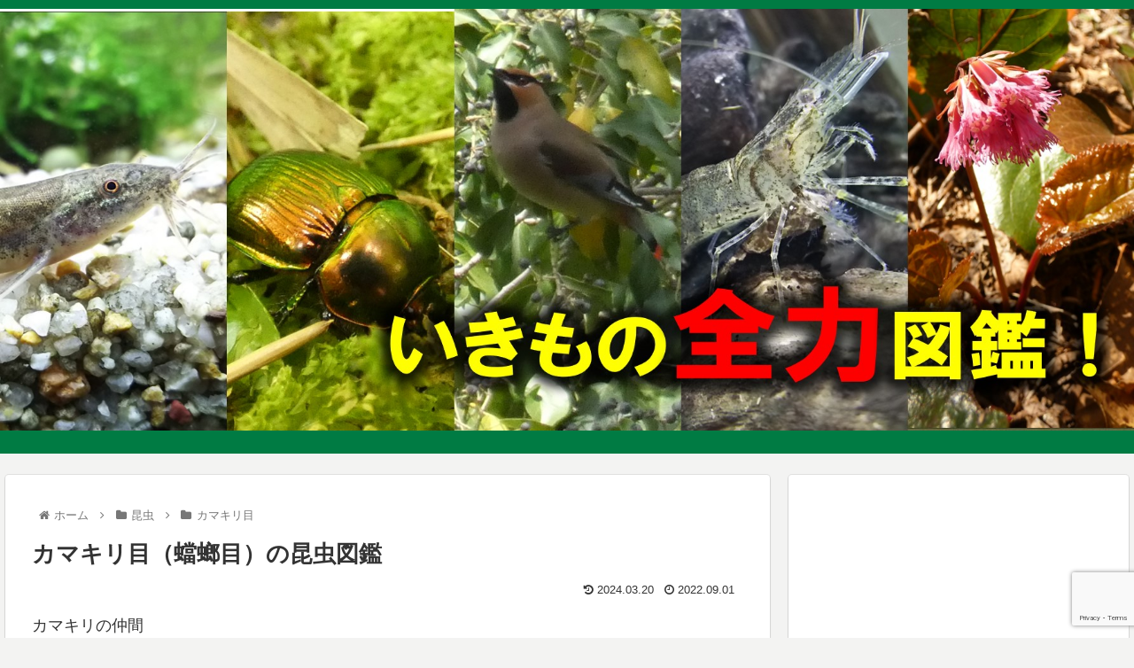

--- FILE ---
content_type: text/html; charset=utf-8
request_url: https://www.google.com/recaptcha/api2/anchor?ar=1&k=6LfatnErAAAAAOchbQNg-WmVjmAzvPgF0Pr2KktH&co=aHR0cHM6Ly9mdWxscG93ZXItZW5jeWNsb3BlZGlhLm5ldDo0NDM.&hl=en&v=N67nZn4AqZkNcbeMu4prBgzg&size=invisible&anchor-ms=20000&execute-ms=30000&cb=131mnpbar184
body_size: 49633
content:
<!DOCTYPE HTML><html dir="ltr" lang="en"><head><meta http-equiv="Content-Type" content="text/html; charset=UTF-8">
<meta http-equiv="X-UA-Compatible" content="IE=edge">
<title>reCAPTCHA</title>
<style type="text/css">
/* cyrillic-ext */
@font-face {
  font-family: 'Roboto';
  font-style: normal;
  font-weight: 400;
  font-stretch: 100%;
  src: url(//fonts.gstatic.com/s/roboto/v48/KFO7CnqEu92Fr1ME7kSn66aGLdTylUAMa3GUBHMdazTgWw.woff2) format('woff2');
  unicode-range: U+0460-052F, U+1C80-1C8A, U+20B4, U+2DE0-2DFF, U+A640-A69F, U+FE2E-FE2F;
}
/* cyrillic */
@font-face {
  font-family: 'Roboto';
  font-style: normal;
  font-weight: 400;
  font-stretch: 100%;
  src: url(//fonts.gstatic.com/s/roboto/v48/KFO7CnqEu92Fr1ME7kSn66aGLdTylUAMa3iUBHMdazTgWw.woff2) format('woff2');
  unicode-range: U+0301, U+0400-045F, U+0490-0491, U+04B0-04B1, U+2116;
}
/* greek-ext */
@font-face {
  font-family: 'Roboto';
  font-style: normal;
  font-weight: 400;
  font-stretch: 100%;
  src: url(//fonts.gstatic.com/s/roboto/v48/KFO7CnqEu92Fr1ME7kSn66aGLdTylUAMa3CUBHMdazTgWw.woff2) format('woff2');
  unicode-range: U+1F00-1FFF;
}
/* greek */
@font-face {
  font-family: 'Roboto';
  font-style: normal;
  font-weight: 400;
  font-stretch: 100%;
  src: url(//fonts.gstatic.com/s/roboto/v48/KFO7CnqEu92Fr1ME7kSn66aGLdTylUAMa3-UBHMdazTgWw.woff2) format('woff2');
  unicode-range: U+0370-0377, U+037A-037F, U+0384-038A, U+038C, U+038E-03A1, U+03A3-03FF;
}
/* math */
@font-face {
  font-family: 'Roboto';
  font-style: normal;
  font-weight: 400;
  font-stretch: 100%;
  src: url(//fonts.gstatic.com/s/roboto/v48/KFO7CnqEu92Fr1ME7kSn66aGLdTylUAMawCUBHMdazTgWw.woff2) format('woff2');
  unicode-range: U+0302-0303, U+0305, U+0307-0308, U+0310, U+0312, U+0315, U+031A, U+0326-0327, U+032C, U+032F-0330, U+0332-0333, U+0338, U+033A, U+0346, U+034D, U+0391-03A1, U+03A3-03A9, U+03B1-03C9, U+03D1, U+03D5-03D6, U+03F0-03F1, U+03F4-03F5, U+2016-2017, U+2034-2038, U+203C, U+2040, U+2043, U+2047, U+2050, U+2057, U+205F, U+2070-2071, U+2074-208E, U+2090-209C, U+20D0-20DC, U+20E1, U+20E5-20EF, U+2100-2112, U+2114-2115, U+2117-2121, U+2123-214F, U+2190, U+2192, U+2194-21AE, U+21B0-21E5, U+21F1-21F2, U+21F4-2211, U+2213-2214, U+2216-22FF, U+2308-230B, U+2310, U+2319, U+231C-2321, U+2336-237A, U+237C, U+2395, U+239B-23B7, U+23D0, U+23DC-23E1, U+2474-2475, U+25AF, U+25B3, U+25B7, U+25BD, U+25C1, U+25CA, U+25CC, U+25FB, U+266D-266F, U+27C0-27FF, U+2900-2AFF, U+2B0E-2B11, U+2B30-2B4C, U+2BFE, U+3030, U+FF5B, U+FF5D, U+1D400-1D7FF, U+1EE00-1EEFF;
}
/* symbols */
@font-face {
  font-family: 'Roboto';
  font-style: normal;
  font-weight: 400;
  font-stretch: 100%;
  src: url(//fonts.gstatic.com/s/roboto/v48/KFO7CnqEu92Fr1ME7kSn66aGLdTylUAMaxKUBHMdazTgWw.woff2) format('woff2');
  unicode-range: U+0001-000C, U+000E-001F, U+007F-009F, U+20DD-20E0, U+20E2-20E4, U+2150-218F, U+2190, U+2192, U+2194-2199, U+21AF, U+21E6-21F0, U+21F3, U+2218-2219, U+2299, U+22C4-22C6, U+2300-243F, U+2440-244A, U+2460-24FF, U+25A0-27BF, U+2800-28FF, U+2921-2922, U+2981, U+29BF, U+29EB, U+2B00-2BFF, U+4DC0-4DFF, U+FFF9-FFFB, U+10140-1018E, U+10190-1019C, U+101A0, U+101D0-101FD, U+102E0-102FB, U+10E60-10E7E, U+1D2C0-1D2D3, U+1D2E0-1D37F, U+1F000-1F0FF, U+1F100-1F1AD, U+1F1E6-1F1FF, U+1F30D-1F30F, U+1F315, U+1F31C, U+1F31E, U+1F320-1F32C, U+1F336, U+1F378, U+1F37D, U+1F382, U+1F393-1F39F, U+1F3A7-1F3A8, U+1F3AC-1F3AF, U+1F3C2, U+1F3C4-1F3C6, U+1F3CA-1F3CE, U+1F3D4-1F3E0, U+1F3ED, U+1F3F1-1F3F3, U+1F3F5-1F3F7, U+1F408, U+1F415, U+1F41F, U+1F426, U+1F43F, U+1F441-1F442, U+1F444, U+1F446-1F449, U+1F44C-1F44E, U+1F453, U+1F46A, U+1F47D, U+1F4A3, U+1F4B0, U+1F4B3, U+1F4B9, U+1F4BB, U+1F4BF, U+1F4C8-1F4CB, U+1F4D6, U+1F4DA, U+1F4DF, U+1F4E3-1F4E6, U+1F4EA-1F4ED, U+1F4F7, U+1F4F9-1F4FB, U+1F4FD-1F4FE, U+1F503, U+1F507-1F50B, U+1F50D, U+1F512-1F513, U+1F53E-1F54A, U+1F54F-1F5FA, U+1F610, U+1F650-1F67F, U+1F687, U+1F68D, U+1F691, U+1F694, U+1F698, U+1F6AD, U+1F6B2, U+1F6B9-1F6BA, U+1F6BC, U+1F6C6-1F6CF, U+1F6D3-1F6D7, U+1F6E0-1F6EA, U+1F6F0-1F6F3, U+1F6F7-1F6FC, U+1F700-1F7FF, U+1F800-1F80B, U+1F810-1F847, U+1F850-1F859, U+1F860-1F887, U+1F890-1F8AD, U+1F8B0-1F8BB, U+1F8C0-1F8C1, U+1F900-1F90B, U+1F93B, U+1F946, U+1F984, U+1F996, U+1F9E9, U+1FA00-1FA6F, U+1FA70-1FA7C, U+1FA80-1FA89, U+1FA8F-1FAC6, U+1FACE-1FADC, U+1FADF-1FAE9, U+1FAF0-1FAF8, U+1FB00-1FBFF;
}
/* vietnamese */
@font-face {
  font-family: 'Roboto';
  font-style: normal;
  font-weight: 400;
  font-stretch: 100%;
  src: url(//fonts.gstatic.com/s/roboto/v48/KFO7CnqEu92Fr1ME7kSn66aGLdTylUAMa3OUBHMdazTgWw.woff2) format('woff2');
  unicode-range: U+0102-0103, U+0110-0111, U+0128-0129, U+0168-0169, U+01A0-01A1, U+01AF-01B0, U+0300-0301, U+0303-0304, U+0308-0309, U+0323, U+0329, U+1EA0-1EF9, U+20AB;
}
/* latin-ext */
@font-face {
  font-family: 'Roboto';
  font-style: normal;
  font-weight: 400;
  font-stretch: 100%;
  src: url(//fonts.gstatic.com/s/roboto/v48/KFO7CnqEu92Fr1ME7kSn66aGLdTylUAMa3KUBHMdazTgWw.woff2) format('woff2');
  unicode-range: U+0100-02BA, U+02BD-02C5, U+02C7-02CC, U+02CE-02D7, U+02DD-02FF, U+0304, U+0308, U+0329, U+1D00-1DBF, U+1E00-1E9F, U+1EF2-1EFF, U+2020, U+20A0-20AB, U+20AD-20C0, U+2113, U+2C60-2C7F, U+A720-A7FF;
}
/* latin */
@font-face {
  font-family: 'Roboto';
  font-style: normal;
  font-weight: 400;
  font-stretch: 100%;
  src: url(//fonts.gstatic.com/s/roboto/v48/KFO7CnqEu92Fr1ME7kSn66aGLdTylUAMa3yUBHMdazQ.woff2) format('woff2');
  unicode-range: U+0000-00FF, U+0131, U+0152-0153, U+02BB-02BC, U+02C6, U+02DA, U+02DC, U+0304, U+0308, U+0329, U+2000-206F, U+20AC, U+2122, U+2191, U+2193, U+2212, U+2215, U+FEFF, U+FFFD;
}
/* cyrillic-ext */
@font-face {
  font-family: 'Roboto';
  font-style: normal;
  font-weight: 500;
  font-stretch: 100%;
  src: url(//fonts.gstatic.com/s/roboto/v48/KFO7CnqEu92Fr1ME7kSn66aGLdTylUAMa3GUBHMdazTgWw.woff2) format('woff2');
  unicode-range: U+0460-052F, U+1C80-1C8A, U+20B4, U+2DE0-2DFF, U+A640-A69F, U+FE2E-FE2F;
}
/* cyrillic */
@font-face {
  font-family: 'Roboto';
  font-style: normal;
  font-weight: 500;
  font-stretch: 100%;
  src: url(//fonts.gstatic.com/s/roboto/v48/KFO7CnqEu92Fr1ME7kSn66aGLdTylUAMa3iUBHMdazTgWw.woff2) format('woff2');
  unicode-range: U+0301, U+0400-045F, U+0490-0491, U+04B0-04B1, U+2116;
}
/* greek-ext */
@font-face {
  font-family: 'Roboto';
  font-style: normal;
  font-weight: 500;
  font-stretch: 100%;
  src: url(//fonts.gstatic.com/s/roboto/v48/KFO7CnqEu92Fr1ME7kSn66aGLdTylUAMa3CUBHMdazTgWw.woff2) format('woff2');
  unicode-range: U+1F00-1FFF;
}
/* greek */
@font-face {
  font-family: 'Roboto';
  font-style: normal;
  font-weight: 500;
  font-stretch: 100%;
  src: url(//fonts.gstatic.com/s/roboto/v48/KFO7CnqEu92Fr1ME7kSn66aGLdTylUAMa3-UBHMdazTgWw.woff2) format('woff2');
  unicode-range: U+0370-0377, U+037A-037F, U+0384-038A, U+038C, U+038E-03A1, U+03A3-03FF;
}
/* math */
@font-face {
  font-family: 'Roboto';
  font-style: normal;
  font-weight: 500;
  font-stretch: 100%;
  src: url(//fonts.gstatic.com/s/roboto/v48/KFO7CnqEu92Fr1ME7kSn66aGLdTylUAMawCUBHMdazTgWw.woff2) format('woff2');
  unicode-range: U+0302-0303, U+0305, U+0307-0308, U+0310, U+0312, U+0315, U+031A, U+0326-0327, U+032C, U+032F-0330, U+0332-0333, U+0338, U+033A, U+0346, U+034D, U+0391-03A1, U+03A3-03A9, U+03B1-03C9, U+03D1, U+03D5-03D6, U+03F0-03F1, U+03F4-03F5, U+2016-2017, U+2034-2038, U+203C, U+2040, U+2043, U+2047, U+2050, U+2057, U+205F, U+2070-2071, U+2074-208E, U+2090-209C, U+20D0-20DC, U+20E1, U+20E5-20EF, U+2100-2112, U+2114-2115, U+2117-2121, U+2123-214F, U+2190, U+2192, U+2194-21AE, U+21B0-21E5, U+21F1-21F2, U+21F4-2211, U+2213-2214, U+2216-22FF, U+2308-230B, U+2310, U+2319, U+231C-2321, U+2336-237A, U+237C, U+2395, U+239B-23B7, U+23D0, U+23DC-23E1, U+2474-2475, U+25AF, U+25B3, U+25B7, U+25BD, U+25C1, U+25CA, U+25CC, U+25FB, U+266D-266F, U+27C0-27FF, U+2900-2AFF, U+2B0E-2B11, U+2B30-2B4C, U+2BFE, U+3030, U+FF5B, U+FF5D, U+1D400-1D7FF, U+1EE00-1EEFF;
}
/* symbols */
@font-face {
  font-family: 'Roboto';
  font-style: normal;
  font-weight: 500;
  font-stretch: 100%;
  src: url(//fonts.gstatic.com/s/roboto/v48/KFO7CnqEu92Fr1ME7kSn66aGLdTylUAMaxKUBHMdazTgWw.woff2) format('woff2');
  unicode-range: U+0001-000C, U+000E-001F, U+007F-009F, U+20DD-20E0, U+20E2-20E4, U+2150-218F, U+2190, U+2192, U+2194-2199, U+21AF, U+21E6-21F0, U+21F3, U+2218-2219, U+2299, U+22C4-22C6, U+2300-243F, U+2440-244A, U+2460-24FF, U+25A0-27BF, U+2800-28FF, U+2921-2922, U+2981, U+29BF, U+29EB, U+2B00-2BFF, U+4DC0-4DFF, U+FFF9-FFFB, U+10140-1018E, U+10190-1019C, U+101A0, U+101D0-101FD, U+102E0-102FB, U+10E60-10E7E, U+1D2C0-1D2D3, U+1D2E0-1D37F, U+1F000-1F0FF, U+1F100-1F1AD, U+1F1E6-1F1FF, U+1F30D-1F30F, U+1F315, U+1F31C, U+1F31E, U+1F320-1F32C, U+1F336, U+1F378, U+1F37D, U+1F382, U+1F393-1F39F, U+1F3A7-1F3A8, U+1F3AC-1F3AF, U+1F3C2, U+1F3C4-1F3C6, U+1F3CA-1F3CE, U+1F3D4-1F3E0, U+1F3ED, U+1F3F1-1F3F3, U+1F3F5-1F3F7, U+1F408, U+1F415, U+1F41F, U+1F426, U+1F43F, U+1F441-1F442, U+1F444, U+1F446-1F449, U+1F44C-1F44E, U+1F453, U+1F46A, U+1F47D, U+1F4A3, U+1F4B0, U+1F4B3, U+1F4B9, U+1F4BB, U+1F4BF, U+1F4C8-1F4CB, U+1F4D6, U+1F4DA, U+1F4DF, U+1F4E3-1F4E6, U+1F4EA-1F4ED, U+1F4F7, U+1F4F9-1F4FB, U+1F4FD-1F4FE, U+1F503, U+1F507-1F50B, U+1F50D, U+1F512-1F513, U+1F53E-1F54A, U+1F54F-1F5FA, U+1F610, U+1F650-1F67F, U+1F687, U+1F68D, U+1F691, U+1F694, U+1F698, U+1F6AD, U+1F6B2, U+1F6B9-1F6BA, U+1F6BC, U+1F6C6-1F6CF, U+1F6D3-1F6D7, U+1F6E0-1F6EA, U+1F6F0-1F6F3, U+1F6F7-1F6FC, U+1F700-1F7FF, U+1F800-1F80B, U+1F810-1F847, U+1F850-1F859, U+1F860-1F887, U+1F890-1F8AD, U+1F8B0-1F8BB, U+1F8C0-1F8C1, U+1F900-1F90B, U+1F93B, U+1F946, U+1F984, U+1F996, U+1F9E9, U+1FA00-1FA6F, U+1FA70-1FA7C, U+1FA80-1FA89, U+1FA8F-1FAC6, U+1FACE-1FADC, U+1FADF-1FAE9, U+1FAF0-1FAF8, U+1FB00-1FBFF;
}
/* vietnamese */
@font-face {
  font-family: 'Roboto';
  font-style: normal;
  font-weight: 500;
  font-stretch: 100%;
  src: url(//fonts.gstatic.com/s/roboto/v48/KFO7CnqEu92Fr1ME7kSn66aGLdTylUAMa3OUBHMdazTgWw.woff2) format('woff2');
  unicode-range: U+0102-0103, U+0110-0111, U+0128-0129, U+0168-0169, U+01A0-01A1, U+01AF-01B0, U+0300-0301, U+0303-0304, U+0308-0309, U+0323, U+0329, U+1EA0-1EF9, U+20AB;
}
/* latin-ext */
@font-face {
  font-family: 'Roboto';
  font-style: normal;
  font-weight: 500;
  font-stretch: 100%;
  src: url(//fonts.gstatic.com/s/roboto/v48/KFO7CnqEu92Fr1ME7kSn66aGLdTylUAMa3KUBHMdazTgWw.woff2) format('woff2');
  unicode-range: U+0100-02BA, U+02BD-02C5, U+02C7-02CC, U+02CE-02D7, U+02DD-02FF, U+0304, U+0308, U+0329, U+1D00-1DBF, U+1E00-1E9F, U+1EF2-1EFF, U+2020, U+20A0-20AB, U+20AD-20C0, U+2113, U+2C60-2C7F, U+A720-A7FF;
}
/* latin */
@font-face {
  font-family: 'Roboto';
  font-style: normal;
  font-weight: 500;
  font-stretch: 100%;
  src: url(//fonts.gstatic.com/s/roboto/v48/KFO7CnqEu92Fr1ME7kSn66aGLdTylUAMa3yUBHMdazQ.woff2) format('woff2');
  unicode-range: U+0000-00FF, U+0131, U+0152-0153, U+02BB-02BC, U+02C6, U+02DA, U+02DC, U+0304, U+0308, U+0329, U+2000-206F, U+20AC, U+2122, U+2191, U+2193, U+2212, U+2215, U+FEFF, U+FFFD;
}
/* cyrillic-ext */
@font-face {
  font-family: 'Roboto';
  font-style: normal;
  font-weight: 900;
  font-stretch: 100%;
  src: url(//fonts.gstatic.com/s/roboto/v48/KFO7CnqEu92Fr1ME7kSn66aGLdTylUAMa3GUBHMdazTgWw.woff2) format('woff2');
  unicode-range: U+0460-052F, U+1C80-1C8A, U+20B4, U+2DE0-2DFF, U+A640-A69F, U+FE2E-FE2F;
}
/* cyrillic */
@font-face {
  font-family: 'Roboto';
  font-style: normal;
  font-weight: 900;
  font-stretch: 100%;
  src: url(//fonts.gstatic.com/s/roboto/v48/KFO7CnqEu92Fr1ME7kSn66aGLdTylUAMa3iUBHMdazTgWw.woff2) format('woff2');
  unicode-range: U+0301, U+0400-045F, U+0490-0491, U+04B0-04B1, U+2116;
}
/* greek-ext */
@font-face {
  font-family: 'Roboto';
  font-style: normal;
  font-weight: 900;
  font-stretch: 100%;
  src: url(//fonts.gstatic.com/s/roboto/v48/KFO7CnqEu92Fr1ME7kSn66aGLdTylUAMa3CUBHMdazTgWw.woff2) format('woff2');
  unicode-range: U+1F00-1FFF;
}
/* greek */
@font-face {
  font-family: 'Roboto';
  font-style: normal;
  font-weight: 900;
  font-stretch: 100%;
  src: url(//fonts.gstatic.com/s/roboto/v48/KFO7CnqEu92Fr1ME7kSn66aGLdTylUAMa3-UBHMdazTgWw.woff2) format('woff2');
  unicode-range: U+0370-0377, U+037A-037F, U+0384-038A, U+038C, U+038E-03A1, U+03A3-03FF;
}
/* math */
@font-face {
  font-family: 'Roboto';
  font-style: normal;
  font-weight: 900;
  font-stretch: 100%;
  src: url(//fonts.gstatic.com/s/roboto/v48/KFO7CnqEu92Fr1ME7kSn66aGLdTylUAMawCUBHMdazTgWw.woff2) format('woff2');
  unicode-range: U+0302-0303, U+0305, U+0307-0308, U+0310, U+0312, U+0315, U+031A, U+0326-0327, U+032C, U+032F-0330, U+0332-0333, U+0338, U+033A, U+0346, U+034D, U+0391-03A1, U+03A3-03A9, U+03B1-03C9, U+03D1, U+03D5-03D6, U+03F0-03F1, U+03F4-03F5, U+2016-2017, U+2034-2038, U+203C, U+2040, U+2043, U+2047, U+2050, U+2057, U+205F, U+2070-2071, U+2074-208E, U+2090-209C, U+20D0-20DC, U+20E1, U+20E5-20EF, U+2100-2112, U+2114-2115, U+2117-2121, U+2123-214F, U+2190, U+2192, U+2194-21AE, U+21B0-21E5, U+21F1-21F2, U+21F4-2211, U+2213-2214, U+2216-22FF, U+2308-230B, U+2310, U+2319, U+231C-2321, U+2336-237A, U+237C, U+2395, U+239B-23B7, U+23D0, U+23DC-23E1, U+2474-2475, U+25AF, U+25B3, U+25B7, U+25BD, U+25C1, U+25CA, U+25CC, U+25FB, U+266D-266F, U+27C0-27FF, U+2900-2AFF, U+2B0E-2B11, U+2B30-2B4C, U+2BFE, U+3030, U+FF5B, U+FF5D, U+1D400-1D7FF, U+1EE00-1EEFF;
}
/* symbols */
@font-face {
  font-family: 'Roboto';
  font-style: normal;
  font-weight: 900;
  font-stretch: 100%;
  src: url(//fonts.gstatic.com/s/roboto/v48/KFO7CnqEu92Fr1ME7kSn66aGLdTylUAMaxKUBHMdazTgWw.woff2) format('woff2');
  unicode-range: U+0001-000C, U+000E-001F, U+007F-009F, U+20DD-20E0, U+20E2-20E4, U+2150-218F, U+2190, U+2192, U+2194-2199, U+21AF, U+21E6-21F0, U+21F3, U+2218-2219, U+2299, U+22C4-22C6, U+2300-243F, U+2440-244A, U+2460-24FF, U+25A0-27BF, U+2800-28FF, U+2921-2922, U+2981, U+29BF, U+29EB, U+2B00-2BFF, U+4DC0-4DFF, U+FFF9-FFFB, U+10140-1018E, U+10190-1019C, U+101A0, U+101D0-101FD, U+102E0-102FB, U+10E60-10E7E, U+1D2C0-1D2D3, U+1D2E0-1D37F, U+1F000-1F0FF, U+1F100-1F1AD, U+1F1E6-1F1FF, U+1F30D-1F30F, U+1F315, U+1F31C, U+1F31E, U+1F320-1F32C, U+1F336, U+1F378, U+1F37D, U+1F382, U+1F393-1F39F, U+1F3A7-1F3A8, U+1F3AC-1F3AF, U+1F3C2, U+1F3C4-1F3C6, U+1F3CA-1F3CE, U+1F3D4-1F3E0, U+1F3ED, U+1F3F1-1F3F3, U+1F3F5-1F3F7, U+1F408, U+1F415, U+1F41F, U+1F426, U+1F43F, U+1F441-1F442, U+1F444, U+1F446-1F449, U+1F44C-1F44E, U+1F453, U+1F46A, U+1F47D, U+1F4A3, U+1F4B0, U+1F4B3, U+1F4B9, U+1F4BB, U+1F4BF, U+1F4C8-1F4CB, U+1F4D6, U+1F4DA, U+1F4DF, U+1F4E3-1F4E6, U+1F4EA-1F4ED, U+1F4F7, U+1F4F9-1F4FB, U+1F4FD-1F4FE, U+1F503, U+1F507-1F50B, U+1F50D, U+1F512-1F513, U+1F53E-1F54A, U+1F54F-1F5FA, U+1F610, U+1F650-1F67F, U+1F687, U+1F68D, U+1F691, U+1F694, U+1F698, U+1F6AD, U+1F6B2, U+1F6B9-1F6BA, U+1F6BC, U+1F6C6-1F6CF, U+1F6D3-1F6D7, U+1F6E0-1F6EA, U+1F6F0-1F6F3, U+1F6F7-1F6FC, U+1F700-1F7FF, U+1F800-1F80B, U+1F810-1F847, U+1F850-1F859, U+1F860-1F887, U+1F890-1F8AD, U+1F8B0-1F8BB, U+1F8C0-1F8C1, U+1F900-1F90B, U+1F93B, U+1F946, U+1F984, U+1F996, U+1F9E9, U+1FA00-1FA6F, U+1FA70-1FA7C, U+1FA80-1FA89, U+1FA8F-1FAC6, U+1FACE-1FADC, U+1FADF-1FAE9, U+1FAF0-1FAF8, U+1FB00-1FBFF;
}
/* vietnamese */
@font-face {
  font-family: 'Roboto';
  font-style: normal;
  font-weight: 900;
  font-stretch: 100%;
  src: url(//fonts.gstatic.com/s/roboto/v48/KFO7CnqEu92Fr1ME7kSn66aGLdTylUAMa3OUBHMdazTgWw.woff2) format('woff2');
  unicode-range: U+0102-0103, U+0110-0111, U+0128-0129, U+0168-0169, U+01A0-01A1, U+01AF-01B0, U+0300-0301, U+0303-0304, U+0308-0309, U+0323, U+0329, U+1EA0-1EF9, U+20AB;
}
/* latin-ext */
@font-face {
  font-family: 'Roboto';
  font-style: normal;
  font-weight: 900;
  font-stretch: 100%;
  src: url(//fonts.gstatic.com/s/roboto/v48/KFO7CnqEu92Fr1ME7kSn66aGLdTylUAMa3KUBHMdazTgWw.woff2) format('woff2');
  unicode-range: U+0100-02BA, U+02BD-02C5, U+02C7-02CC, U+02CE-02D7, U+02DD-02FF, U+0304, U+0308, U+0329, U+1D00-1DBF, U+1E00-1E9F, U+1EF2-1EFF, U+2020, U+20A0-20AB, U+20AD-20C0, U+2113, U+2C60-2C7F, U+A720-A7FF;
}
/* latin */
@font-face {
  font-family: 'Roboto';
  font-style: normal;
  font-weight: 900;
  font-stretch: 100%;
  src: url(//fonts.gstatic.com/s/roboto/v48/KFO7CnqEu92Fr1ME7kSn66aGLdTylUAMa3yUBHMdazQ.woff2) format('woff2');
  unicode-range: U+0000-00FF, U+0131, U+0152-0153, U+02BB-02BC, U+02C6, U+02DA, U+02DC, U+0304, U+0308, U+0329, U+2000-206F, U+20AC, U+2122, U+2191, U+2193, U+2212, U+2215, U+FEFF, U+FFFD;
}

</style>
<link rel="stylesheet" type="text/css" href="https://www.gstatic.com/recaptcha/releases/N67nZn4AqZkNcbeMu4prBgzg/styles__ltr.css">
<script nonce="AntsS4TsFosW-UNtqHBLkg" type="text/javascript">window['__recaptcha_api'] = 'https://www.google.com/recaptcha/api2/';</script>
<script type="text/javascript" src="https://www.gstatic.com/recaptcha/releases/N67nZn4AqZkNcbeMu4prBgzg/recaptcha__en.js" nonce="AntsS4TsFosW-UNtqHBLkg">
      
    </script></head>
<body><div id="rc-anchor-alert" class="rc-anchor-alert"></div>
<input type="hidden" id="recaptcha-token" value="[base64]">
<script type="text/javascript" nonce="AntsS4TsFosW-UNtqHBLkg">
      recaptcha.anchor.Main.init("[\x22ainput\x22,[\x22bgdata\x22,\x22\x22,\[base64]/[base64]/MjU1Ong/[base64]/[base64]/[base64]/[base64]/[base64]/[base64]/[base64]/[base64]/[base64]/[base64]/[base64]/[base64]/[base64]/[base64]/[base64]\\u003d\x22,\[base64]\x22,\[base64]/Dqz3DmjDCr8K6w7kFU8K1acOGKcK1M8OhwpXCksKbw7BUw4h1w7F2Tm3DtUbDhsKHXcOcw5kEw4HDnU7Dg8OMOHE5HMOKK8K8FEbCsMOPCxAfOsODwp5OHHrDuElHwrgga8K+A143w4/[base64]/Y8K9LMORwo3DjXjCnDDClMOcVMO1QD/CqcKqwr3Ch2MSwoJiw6sBJsKQwosgWirCk1Ysbi1SQMKOwpHCtSlieEQfwpHCkcKQXcOywpDDvXHDsnzCtMOEwqsAWTtRw704GsKTMcOCw57DkVgqccKMwo1XYcOfwq/Dvh/[base64]/[base64]/DtMKbLQDDtTXDrUPDswp2Rg5DwqPDhRbCl8O2w4jCsMOtwoRPGcKxwp5OKhwEwp9mw5x9wpTDukQ8wqDCrxk3D8O3wqjCpMKyblHCjsOKF8OHH8KLDjsNQE/DscKTecKMwrhtw5PCjlwAwoELw7/[base64]/CksOYwovCvsO4IsKcw7FFVsK5e8K3c0k3KDDDgjhQwrwWwoXDjcOVP8O0RcOodWRcQx7ClQ4mwqvCrXXDkylie3sZw6ggYMKzw4d2XAbCu8KGbcKiF8OoLMKhb1V/Si3DlVHDucOtXsK/[base64]/w6zDrS1Zw7RfwrgBFsOLwp/CvBLCg8KzNMOzWcKMwrPDr3vDhSB5wrrCgcO+w5clwqdEw4rCgMO4RjvDqHZ4JEzCmRXCjiLCpBtwDCTDrsKAFhpQwprCp2jDgMOpKcKaPlB/V8OvS8Kww5XClkzCp8K1PsOKw5DDucKkw4JACXjCoMKFw655w7/Dq8OhFsKLdcKcwrvDhcOSwrgSXMOCSsK3dsKVwoMyw5FYRG5GdzzCocKYJHfDi8Ozw5ROw4/DisOeWErDnntLwrfCkDg0E2QhJMO4SsOfbjBnw6PDqSd9w7DDnHN6KsKrNVXDkcOlwpIGwoBVwpYLw67ClsKaw7/Dk0DChm5Hw5ped8OvYkHDlsOlM8OMDS3DjBoHw5LCrWLDg8Ofw77CrhlvOwvCmcKEw6J1VMKvwq9ZwqHDmCPDnxgjw7UGw50Iw7LDpmxewrYWccKsYQNjei/[base64]/w4LDlBYGwp49QXhvfF7DvRxJwp7CpsKJN8Kje8O9DVjDucKLw4PDisO5w7JOwqoYOSrDqmfDlSl9w5bCiDoHdGLDo15LaTEIw6nDuMK3w5dXw57DlcOsFsO7KcKBIsKuGXVPw4DDsSLCnFXDkF/CrGjCi8KWDMOvBV0TAEVMEcOXw4V6wpFUWcKDw7DDk3wJXWUbw73CikIqejHCuy01wrTCoyAMDcO8R8OqwoXDo1RNw5g5w7XCvcO3wrHCiQdKwoprw5Y8wr3DkwMBw7YfBn0PwqoaT8KUw4TDgwAVw70ce8O/woPCn8OFwrXCl15ddX4INgbCt8K9fBzDiRF+XcO3JcOewqkPw7nDicOrJh1iWsKERsKXGcOFw61LwrrDssK6Y8KxFcOewopqXms3woYiwo9CQxUzGV/CpsKoUmTDt8KSw47CtRLCqMO4wpLCrydKU1gWw5rDkMOOE34Dw6xmLgQIWQTDnCIJwpXCisOSO1sfZ0MQw6zCgQXCmRDCo8KWw4/DmSZ2w7lyw7IKKMOJw4rDuiB+woV3W1dgwoJ1NsO1DEzDhSYFwqwvw6TCrQl/[base64]/CiiYjw5Uqw69Dwqomw5Yhw4Udwo8+woDDtwrCmzFww5jDvFpjNRY6XFozw4ZTanZQXjbCqcKNw4HDvmfDknnDkT7ClicLB2R3fMOLwp/Dty1CfcKNw4BbwrrCv8O8w7dfwp1/GMOQYsK2DgHClMKww5xYKcObw55BwpDCrjXDr8OoDxjCtnIKXQ/DpMOGJsKuw5s/w5XDjcO7w63Cp8KvWcOpwo1Nw7zClDLCrMOtwoHDlMK1w6hLwoVBe11Ewq5vCsOsDcOjwosdw5fDu8O6w507DRvDkMORw6PChivDlcKNF8Odw5nDp8OQw6zCh8Khw7TDoCRFCEcyCcOIbi7Cui3CkUcMdHUXacO2w4PDvcKSe8KLw5Y/O8KbH8KDwpsjwpE8YcKPw4IWwrnCrEJyVH4Uw6PDqlnDkcKREW3Cj8KFwqYxwrfCrQrDjRgfwpYJAcKew6AEwpF8DEPClcKJw5kzwrbDlAXDmHBuNgLDqcOBCw9xwoEkw74pZATDoE7DhsKxw51/w7zChXJgw6Bswo0eCFPCpcOZwq0owooFwpEOw5FMw5pzwrUDTjc6wo/[base64]/DkMKze39LwrfDjMKrw4R1wrfCqkjDm3HCny/CoyEHf1XCkMKUw5l9EcKvLiNHw7Ufw5ExwqHDtw8oPcOCw4XDmcKGwqHDpcOkYsKyNsOkBsO6dsO9QsK7w5HDj8OJT8KWJU9twpvCosKvAsKFf8OXfiLDsC3Ct8OJwoTDr8OSZSRLw5PCrcOZwq8pwojCtMO4w5fClMKpJg/[base64]/McOqaULDmMKJHgxvw7c0ZcKaRcKHZ2dLBMK6w67DnGBNwrkBwobCil/ClUvCjiQuRS3ClcOcw6PDtMKdVh/Dg8OHcTpqLnwrw4bCkMOxTsKHDhnCksOEGjFHdjglwrcQfcKsw4/CmcORwq9iQsOyEH4OwovCozhfeMKXwqjCm1kKZBxGwqzDosOwJsOxw7TCkwZVFMKAYnDDrkzDvm4yw7M0PcOdcMOawrrCthXDqnc/T8O/[base64]/ChMK/[base64]/wqHDiA/DqMK9w50TwokYwpspw4DCth0eP8K7V2BgDMKcw6ZpJzQuwrHCqjnCgRl1w5zDnRTDtWjClBB5w4ILwrPCoUZbMnjDtW3Cg8K/w4dvw6c1OMKIw4TDv1PDpMOJwqdzw5LDlcKhw4DCljrDvMKFw5EFbcOMSi/DvMOFw6UkdWNsw649YcOJw5jCqHLDo8O4w43CsDXDp8O8W1LCsmXCthrDqElOFsK/[base64]/CiMKDdmLCkMOWVBJBw6wtw4p8w4IZasK/fMKje27CrsO+TcK1XC4dbsOqwrUHw4FVLMOCfHoyw4bCqGwrHsK0LFTCi1/DocKcwqjCnHlePsK2NcKlOifCnMOWdwjCusOfd0zCq8KdW03CmMKMYSfClw3Dvy7DuRPDj1nDnTEjwpzCl8OmbcKZw5kiw45Nwp/CuMOLOStLawNHwpPCjsKqwo8CwpTCm3nCm1sFL0LCosKzUQHDpcK5VkzCscK1blTDu3DDhcKVKRnCrlrCt8Ktwq0tUMOsNwx/w5Mcw4jCsMK5w4Q1DVk5wqLDkMKEH8KWwp/DqcOPwrhbwro0bkZlM1zDhsKOUzvDmcO3wo/Dm2/DvgnDu8K0AcKNwpJ6wonDuCtXJwpVw6rCsRnDlsO0w6LCgnAUwrQVw6BMMsOtwpHDucOGOMKuwpsgw454w4IhWVRmNl3Cnk7Ds2PDhcOcGMKLKSkqw7JFEcOpLVRCw7zDqcOAG3fCqcKWKmxFVMK/VsObNW/DkEg+w71EP1zDiDQOOEzCjsK1CMOWw6zDuQg3w6VSwoIZwoXDuWBYw5vDtsK4w7h/w5HCsMKYw5c9fsO6wqrDgA8YZMOnEsOmPAIUwqJqVj/Dg8K3YsKXw540asKRXVTDjk3CicKVwqzCg8KYwpd2P8KKd8KOwo3DksK2w6hhw5HDiBHCqMKEwo8jTGFnLAgvwqfClMKfL8OuScK0MSLCmX/Cm8OTw6JWwpNCUcKvTFF4w4/CssKHeipseSvCqsKFNnTChFdhO8KjBMKfZVgTwq7DoMKcwpLDji5feMOAw7/Ck8K3w6ICw5Rxw5B/wqXDqMOzVMO5CcK1w78Pw51rKMKZEkUsw7vCnjsWw57CqjEdwq7DuV/CnVZPw4HCgcO7wo5fCXDDosKMwrJcBMOVQsO7w74LNcKZNHIaLWvDqcK4dcOlF8OyHiZfaMOBPsOAbU5qEAHDscOMw7RtR8Oabl1LN3BLw4rClcOBbFbDjC/DmQ/DkQDCmcKowqEYBsO7wrnCnxDCs8OuYQrDkBU4UhEJZsO+c8KadB3DoCV+w58BFwTCvcKow6/CocOJDS8Gw5HDm01sbXHCoMKpwr7CssOfw5PDh8KPwqDDhcOQwrNrQHbCnMK8M2QCC8K4w44Gwr7DqMOWw6HDvG3Di8KjwoHDp8KBwowiRcKDNHfCj8KnZcK1bsObw7zCoRdLwpYLwqsqTcKSLB/Dl8KMw4/Cv3rDrcOqwqnCm8K0YRgqw6/Cr8KUwrLDsUxbw6NWKsKjw4gWD8OOwqJawr5/eXBJfEXDtT1aZ0JPw6Bjw63Dt8KvwpDDuCdkwr10wpUNElAwwozDvMO7ecOAXcKWVcK+ckYlwop/w4jDo1jDiyHCtGo/ecKGwqN5LMO+wqtowrjDtU7Doj4FwqXDt8KLw7vDl8O6DMORwozDqsKjwpgtfsK6VBd2w4HCtcKSwq7CuFdRGR8PJMKqY0LDlcKNTgfDtcKxw6PDnsK/[base64]/[base64]/CsW4Ew4fDmxIsw7jCo8K0w7LDmWrClsOww4cDwoLDvwjDvsKgEyd7wobDkTfDvsKYeMKNZ8K3FhLCtnFCd8KVV8O4BgvDocO5w4FxW3vDsUQgasKYw6vCm8K0H8O8MsOfMsKvw5jCsk7DuDLDgMKPbMO2wpBfw4DCgzJKK0bDphbCv2NgVE9lwrPDhUbDv8OjLz/[base64]/ChcOWQX16DsO6w6vDssK/w5ctC8Kuw5TCvg7CuR/[base64]/DicOFOFjDiMOiVn7DgsKzwqHCvsOwwqfCkMKAUsOMMQfDkMKLKsKywq47WjnDr8OtwrMCRMKowqHDuSMQAMOCJMKnw7vCjsK3EQfCg8KsHMKow4nDvxbDmjvDosOVDyJEwqfDqMO9TQ82w4NAwoEpHsOEwodUHMKzwoLCqRfClgkzM8Kvw43Cjidmw4/CoC9lw65Xw4A2w6szO1PDkxfCtR3Dg8KZYcOwTMKnw4XCisOywp1rwq3Dv8KYOsO2w5wbw7tUVzk7fB9+wrHCiMKaRiHDk8KCccKEEMKED2HCo8OHwqTDhVY2ew/[base64]/ChcKeFMKJwqdHD1clSMOVwpZWPsOswqvCm37DlcK2ai7Dj3zDjMK5I8Kew4TDhcKCw4ouw4sqw4sIw4UWw5/Dq1lLwrXDpsO/[base64]/WiHCk8KRwpLDjsOIc1xrCcKtLnDCvzdow4nDhMKxdsOgw7zDiFjCoR7DmTTDij7DrMKhwqHDkcKEwp8mw6TDhhLDq8K4DVl6w7I+wovDmsOEwq7Ch8O6wqFgwobDlsKPNknCsU/CsUspTsObBMOpNmN4AxvDlUcJw4AzwrXCqH4CwpJtw6hlAzPCqsKuwp7DqcOVTMOsCsOpc1/[base64]/DjFAMw7TDjwPDlcO+w4zDqyDDimfDtMK8w71LG8O0MsK/w49hZ2zDgmwGMsKvwpElwqzClEvDkR/CvMOzwpHDrRfCmcKlwp/Cs8KUcHtDK8OSwr/CncORYHHDs0zCv8KUeXrClMK+SMOEwoTDoGHDscOVw6/[base64]/w60iIsKbwrk5woTDrBtQBBpywrsbw4PDpMK1wo/Cn3R6woVUw4bDumnDrsODwro0T8OKDnzCuDIBbm/CucOdfsKuw48/[base64]/DgMO1LTjDqsK4JsKPYcKrwr3CjybClMK7w6XClS3Dq8OQw6PDtsO1w7hjw68zaMOdRjDCjcK1wqTCjETCkMObw7/Dm3wDY8OSw7LDnSHCkVLCssKiNWXDrzfCqsO3ZWLDhmMxW8KTw5DDhBI6cQ3CscKSw6Q9eGwfwqHDvSLDlW1RDmJpw5XCmgAHWGxhPRPCmXh9wp/Du07Cum/[base64]/CkUTCksKGwoEVYsKYUxjDosKWUkdmw7pQV2/ClcKmw4zDpMKPwqBZV8KOBQkTwr8Rwphiw7jDjEILbsOOw5bDlcOyw6DCtsKUwpbDiVscwr/ClsOcw7RgO8KowoV5w7PDmnrCm8KkwqHCq30qw5BCwqDCpBHCtsKkw7tVdsOnwrvDpsOIXTrCpBdpwo/CvEl9e8OTwpoeX3rDicKcU3PCusOgC8KMF8OPBMKIDFzCmsOIwo/CusKPw5rCvQ5Dw61lw51twpQbVcKNwpQpIkXDkMO0akXCgj4mKyxvSSzDnsKYw5nCtMOQwqXCrVjDvTJjMxvCl3wxMcKWw5rClsOhwoPDt8OUJcKoWHnDj8KXw7g/w6RfVMOxeMOPa8KfwplaXRdSdMOdU8KqwprDh212OyvDs8O9A0deBsKkIsODDjgKIMKAw7wMw7JiNRTCu00ow6nDvW9pIW1lwrfCjsO5wrIKC0vCvsO6wqs5CgtLw4cHw4VtLsKpQgTCpMO6worCvTwnMMOswqN4wo8CWMKOLsOYwpJIPnldPsKDwpnCkADCtA0RwqF/w7zCgMK8w5lOREPCvkR+w645wrHCt8KIc109wpHDgm4WJFsXw7/DosKdc8KIw6bDhcOywq/Dn8O5wqAVwrdsHydBYMOewqbDjwsUw6XDkMKWPsKqw6bDi8OTwr/DsMOtw6DDocKNwpPDkg7DmjzDqMKUwrt8J8OAwpQNbXDCiDNeIzHDtMKcScKcFMKUw7rDsykZY8O1LTXDnMOtUcKhw7JqwoJlwokjPcKJw5tndsObDTZKwr1Vw5PDlhfDvmwvB0LCl1zDkT0Xw6kWwofDk0QSw7/Dq8O2wqcpM03CvUnDpcORBUHDuMOJw7s7HcOIwrbDuh4Mwq43wqnCp8KWw6MMwpEWB3nCk24Aw5J/wrTDtsOqBWfCpGIVIF/[base64]/wqLDqFQIQ2vDp8KtwrPDm8KMwp8KYyTDpBTCp3VfPFpPwoFOFMORw6/[base64]/CkxEQw49Pw7jCjS/ChVbDsW/DnUp/d8K3I8KVHcK/[base64]/CusKRasKqwpnDi3N5wrw2wr86wosSX8KGw6p0CRNBUgTDp1/[base64]/Dk31ELsOVwrRTw6TDl1DCocKEwr/[base64]/DksKbwo7CpEvDvw/Dk8KKbm/Dqx06H2TDjMOlwq3CpcKuPMObPxArwpl7w5HCksOjw4bDmQM6YXNGCw5tw6FTwot1w7QyRsKGwqpqwrokwrDCn8OeOsK2PCtZbxXDvMOTwpg/IMKMwqgub8K4wpN3BcOHJsKAa8ORIsKYwrnChQLDi8KWfE1uY8Orw6xgwqDDtWxSW8KVwpY/FT7CiwIJJgQ5ZyjDlcKRwr/CgDnCn8OGw6YXw5QSwqgjLcOIw6x4w40Dw4LDrX5DFcKkw6YUw6cbwrjCsBATNn/CvsOTVixJw7PCrsOOw5vCtXDDtsKGO2EbYnQiwrl8wqHDpQzCikhswqpfTEHCncOWR8OCesKowpzCtcKWw4TCuizDn2w1w5jDncKLwo8FY8OxFEXCrcOfDl3CpipMw68JwqcoVlDCsE12wrnCuMKswrJow48awqbDsmB/[base64]/CvC54wpY8J8KuY8OrT8Kza8KDSEDCrwdHbV1rwqrCvcK1VMOZLCrDhsKrScKnw6N0woTCtS3CgMO/wq/Ctx3Cu8OKwoHDkkbDkDLCiMOMw67DpMKdPMOBB8KLw6B7G8KcwphXwrTCr8KmXsOUwoXDjnNiwqPDqTIOw4dtwobCkxYtwoXDpsOvw7QeGMOtcsOZeirCrQJ/RWM3OMOZYsKww5gifHzCkDHDjn3Dn8Ogw6fDtQQrw5vDrFHClUTCksKjT8K4eMKywrPCpsKsb8K/[base64]/Dqw1HwqnDvMK3w542wpjCsFpXVcOKasKZT10Ewo8Dw7DDlcOEC8OpwrYRw7JCV8Kuw4YbYRR5esKmA8Kaw6TDq8K3dcOSaHrCj3xvRXlQUENfwo7ChcO3OcKNIsOXw7jDqznCjnfCswtkwqNcw43Dq3gmPBNsDcO1VQF4w5/Cj17CksKAw4dXwo/Cq8OAw5XCq8K0w5kuw4PCiElPw5rDh8KYwrPCtsOsw53CqAsRwpEtw5HDtMKaw4zDpH/[base64]/DlMO4ZUjCgRvCh1XCuwrClMKCQMKIwqYgBcK2QMOxwoERRcKkwpBZHMKgw6dUQAnDscK1esO9w7NZwpJZGcKbwonDp8OVwqLCgsO/UiZzfFd+wq8YCWHCu2RfwpzCnGAvcWXDgcKEDDcnIlnDvMOBw5k0w5fDh2rDk1zDsT7DrcOcUWsNK1YoG3wBT8KNw7ZEJzYTD8OSZsKHRsOGw7cyAFU2dnRAw4bCpMKfQVsiQzTDgMK7w4gEw5vDhhJiw4U1dBMZacO/wqggD8OWIiNPw7vDisKjw71NwrMHw5Y/XsK2w7nCm8OiE8ObSEFUwoHCi8Ozw63DvmfCgi7CisKGa8KJHi4Cw4TDl8OOwpMQByIrwprDrQ7CssK+eMO8woJORk/DknjCnz8QwphXXyJxw4oOw4TDk8K0QE/DtwPCi8O5SCHCmAnDpcOpwp9Dwq/DisK3DnLDnRYuMHTCtsOXwp/[base64]/DinLChcOCTMO9CFRuwpbCrWI+PR5DwpZ0w6bDlMO2wovDm8K5woDDrmXDhsKJw6gpw6s2w6lUAcK0w6nCq2/Cuy/CtEBaXMKYasKif2tiw4ofXcKbwoIPw4RoTsK0w7sAw49eUsOCw4hbBMKvTcOaw55NwqtlM8KHwqtCN01pWXoBw4AnBknCuV5/w7rDkF3Dr8OBeAPCm8OXw5LDvMO7w4cOwpBXGDZjPHZSC8O2w7AwT30kwoBcBsKGwpPDusOSShLDjMKXw6teAibCvDgRwpNjwr1uKMKBwrzCgm4NFsO9w6YbwobDvwXCjcOiJ8KzMcOsI2jCohbCrsOnwq/CmhgKKsOPw4LClsKlN23CuMK4wpkHw5vDsMOcPsO0w7nCqMKNwrPChsOnw77CqcKUCsOow7/[base64]/w4fDu1tXw6cSX2VjWMKMdsKHfsKxw5jClMKNwoXDksKAEXxvw6tLLsOHwpDCkU8oUMO3U8OYXcOYwo7DlcOzw5HDjj4sQcKubMKuGW1RwqHCj8ODdsK/IsKrPlg+w6DDrx4iKBMUwrnCmhPDhcKtw47DlS/CmMOJeiHCnsKKT8KOwr/CkQ48fMKiNMOERcK8GsOuw7rCtXnCg8KjUlYPwrxjJcOPS3MTIcOpI8Ohw4/DmsK5w5LCh8OfCcKCWy9Rw77CrMKww7lmwr3DtVfDkcOjw5/ClgrCtRjDkgh0w7TCsU5Ew7HChDrDoEVEwoPDu2/Dp8O2W1jCgsO7woktdMKoGV01GMOAw6RIw7vDvMKew6bCpRAHQMOaw5fDtMKWwrpzwoMuQMOpTkvDpWfDr8KHwpfCpsKMwolbwrHDp3HCvwXCm8Kgw4JAWkRuTnbCqFjChwXCi8KHwozDiMOBGMK/[base64]/DszkPwp7Dly05DwfChxkIM8OvSn/Dg3kVw5vDnMKSwrQle0bCsVU7F8KAK8KqwpLDrgrCoX3Cj8OoQsKiw5HCm8OkwqROGgDDhcO+RcK/w6FYG8Oaw7Mew6vChMKoFsK6w7ctw68RT8OEXGXCjcOtw5Zmwo/[base64]/[base64]/DhVfCqW/[base64]/DkcKXwpDCvcKQVmTCjTwHworDswTCj1fCqcKQIMOMw7ReIMKiw49WfMOjw7tzcFAow5RvwoPCv8Klwq/Dl8KBWQ4JccOswoTCl3/CiMOEasKowrHCvcKmw6LDtAXDv8OgwokZHsOkHA8JB8K5J2HDtUwhUcOWHcKYwp1tF8O7woHCrzkhJ1oFw6UGwpbDicO1wrzCrMK5QC9jZMK1w5MuwqnCiUBGXMKBwpXCu8OmBDZaDMOkw7ZWwp/Cm8KuLE7CkH/[base64]/Dq8O4fSrDmF/DqMOQJcKbwo4sw6rDvcOUw5/CjsK7JmDDosOBI37DhcKmw4fDlcKdQm7CjcKQfcK+wpMDwr/CmMKWYzDCil1ATsK3woHCnALClSRzd2XCqsO0ZnjCs3LCsMK0KCE6BWjDghzClsKwfhfDrnfDq8ObfsOgw7MTw53DhMOUwr5ew7fDng5ZwqvDphHCqkXDhMOUw4JZLCnCtcK/[base64]/DqcKQIgnClxBZI2PDkBHDrXbCnsOYP8KOS0HCgDB5bcOGw4rDqcODwqEvC1k+wo0cU3nCnCxow4xRw79twrfDrlrDhcOfwqDDmmPDoWlqw5bDiMKcVcKxE3rDmcOVw6QdwpnCmGspfcKKBcK+wpknwq0Wwr0/XMKmQh9MwqXDicKlwrfCmBDCtsOlwogow5BhdVkBwogtBlMbcMK/wpfDthDCmsOPX8Ovw51hw7fDhzprw6jDqsKWwoUbC8OKGMOwwqdhw7bDp8KUK8KacwYww4YKwr/CucOrY8O/wpnChsO9w5bCr1FbPsODw4JFXD9HwrrClT3Dkz/Co8KTCkLDvgbCicK5ThkOfzgjdMKZw7BRwoJ5JCfDv21Hw6fCowhowrTClhnDrcOHeSVNwq4UfDIew6BvZsKlS8KYw4dGEMOPBgrDrElcEEDDkcOGJcKtUVg/VRzDl8O/[base64]/[base64]/CjX7CjDJNw6nDknvDlMK9w7AkTSN3aQJddAMNL8OHwo8mfTTDuMOlw47DrsOnw7/[base64]/CrBLChcOgQUd8RsO2HsKFwqEawrLCp8KCUUJHw67Cu3xxwrMDCcO9VAgwOFc1AsKdw6fDlcKkwo/[base64]/dlIPw7nDm2gBBsKaW8KVVMO0w6cVRSPCr1V2MURewoHCl8Kpwq9zcMKacSV8P10ibcKFCBMPOcO0TsOeP1Ena8KNw7TCs8OywofCucKKXRfDqcKWw4DClyxCw5FXwp7DqTrDi2LDkMOZw4XCvlA8XWgOwroFfTDDsF/DgWJwdg9gPsK+L8O5wqPDoEsAHSnCnsKCwpfDjA/DusK5wpvDkEdmwowafMKTEFxLRsOHLcOnw5/CjFLCml4fdDbDgsOBQlZ0VFVHw7LDhsOOTMOBw48fw5kyGXd/[base64]/wpVOwrPDjQDDmTzDrEEHwqzChErCsgVsUsKOR8O7w59xw4DDmMO0bsKjBkUsZ8Ohw77DlMOAw5PDtsKEw63ChcOtGcK3SDzDkUXDi8Osw63CnMO6w4nCr8KkA8Okwp4UUWl2cnXDgMOCHcONwpljw74rw4XDksKpw6cSwoHDncKwfsO/w7Rqw4EsE8O+cx7CiHvCgTtjw7TCvcKfODrCiF01Pm3Ch8K2UcOOwrF4w5vDpMO/[base64]/[base64]/[base64]/Co8K5AXzDocKpZADDusKbLDhfDDhtXntmHGLCoChawql8w7IQPsOJAsKvwoLDkk8SAsORXGnCn8KMwozCoMOZwqfDs8OVw43DmC7DvcKhNsK3wo9Sw5rDnGbDnn3CuFgmw6Bjd8OXKm/DqsK1w65lXcKFKB/[base64]/[base64]/DizlYH2oWw5FVw4law7/[base64]/DhsOOw7/Cun4Xw7/Cpn7Dt8Ofw5JtQsOXFsOew6jClUxLD8KJw404DcKfw61PwptoPxArwoXChMOIw6wHQ8OswoXDiiZoGMOOwrAhdsKpwqdFFsOawobCjnTDgMOJf8OONXHDqCMbw5DCmV3DvkYtw6Vbbi5vURxrw5pbXSxww6LDrS9Qe8O2e8K3TysILhDDicK4wr9rwrHCpGECwo/CjixrM8KWRsKddVHCtDPDsMKYEcKjwpnDhMOCJ8KIZ8KpKTE7w6h+wpbCljxDVcOuwqgUwqzCncKVNwDCn8OWw7NdEmLCvA8NwrfDk33DrcO/LsOxTsKcdMODP2LDrEEvSsKhesOPw6nDhWh4b8OIwqZPRV/ClcKCw5XDhsOOERJIwqbDrgzCpT9nwpUxw5kew6rChEhuwp0bwqxpwqfCosKOwq4eEyZTZ2gRBGbDpGXCsMObwp1Tw5tQOMOHw49wGAdbw58fw5XDnsKpwpFJEGPCv8KNDsOaXsKpw6DCiMKoOkTDqBMkO8KAPcOmwoLCvGBwECgCO8OgXsKFL8Kfwp1Owo/CtsKOFw7CtcKlwqBzwqs7w7TCrkA2w7kxPAR2w77CgEEPAz8Ew6PDu24RQ2vDi8O4DTLDssOpwqgww61XcsOVZTNLRsOkGX9fw5l7wrYGw5bDlsOCwrAGGwBawoJQNMOKwp/CsydOaB1Pw6UVDSnCm8Kawpwbwq0lwonCucKaw6Eowo5lwrrCtcKiw53CiBbDjsKDLAdTLGVwwqAPwrJJZ8Otw6/CkX4oIk/Dg8K1w6kawpcfbMKowrgzfXTDgiJWwoFzwp/CkjfDuBw2w4fDg1rCsjvCrcO4w5wIDys6w6xLE8KoW8KHw43ClB3CjS3CkmzDicOyw5/[base64]/DtTtYdnTCmz/ChsKBwrzDqcO3w7FULAzDvcOfw67DsUUVwr0iAMOfwqLCihbCiCN+KsOSw6ASN1QxD8O0BMKzOx3DvCbClR4bw7LCjE9+w4/[base64]/DosOyw5XDiMKWajZiBVjCtsOBY2TDsTZOwqoAw5xPLGfDncOhw45PPFtmAMK+w41GDcKSwpp2MXBWDTDDnUorWcOYw7VhwpXCg0TCpsOAwpk9TcKlQ1V2LXMtwqbDocOzYcKxw43DpzZVTzHCoGgbwrFPw7/ClkNfdg9Lwq/ChiI6U149KcOTI8OkwpMRw4vDnCDDkGZOw73DpSY0wo/CpD0Cd8O5w6dSw7bDr8Olw67Ci8KWFMOaw4jDm3kuw5N4w7tkDcK/OcOFwpUOQMOWw5omwpcddcO1w5ciEj7DnMOUwrcCw6cnXMKUCsO6wpPDjcO9aRJ7cg/CkSjCtDfClsKfd8Okw4DCucOkQT8CHBDCshcLCR1TMsKEwos5wpMhD0MzJMO0wq0TdcOaw4hWbsOhw4Anw4nCkQ/ChwoUO8KPwo3CocKQw7PDosOuw4LDkMKGw5LCo8Kew4xuw65HAMOoQsOEw5IXw4zCsF4KNXJKI8OQCmFFRcOXIDjDljl5CQ8swo3Ch8O/w77CscKWXsOpesOfTXBew4BFwrHCnEkjYsKKcEDDrHPCpMKOPm3CqcKsFMOVLAl3b8O0DcOxZX7DpnA+w647w5UMAcOIw5LCnsKRwqzCnMOOw7Qtwq5iw7/CrVrCj8OJwrbChBzClsOAwrwkXMO2Oh/CjsO1DsKdYcKkwpPCoDzChMOtb8KyKxklw4nDjcKwwo0vJsOKwoTCogzDvsKgBcKrw6Iow73CsMOUwo/Cmw84wpcWwo3Dp8K5CsKsw7LDvMO9aMKCaz9/w6hvwqp1wofCjCTDvsO0Bwk2w5nCmsKXeS1Iw4XCsMO7woMBwoHDvsOJw7LDsHZ7KgjClAotwrDDhMOgBi/CtcOTQ8KtN8OQwo/Drh9BwqfCmU0IEnPDgMOqbkVSc01OwodHw71NJcKTMMKaajogNS/DrMKCdCxwwr8pw483T8OteAA5w4jDoX9Iw6nCilRiwp3CksOQUlxUfVM8HF4TwqTDnMK9w6Vowp/CilPDr8KuZ8KpCl7CjMKIYsOIwrDCvjHCl8KIZcOnREHCtx7Dq8KvMSXDhHjDtsKfacOuInMyPVAWeCrCrMKnw7Jzwo5gYFJjwr3CqcOJw4DDpcOpwoDCv3A+esOXO1zCgwBhw7jCt8O5YMO7w6XDn1/Dh8KjwrpYJMOmwq/DjcOod3tIa8KIw4LCkXkIRl1qw4nDqcKXw4wJXWrCmsKZw5zDi8KxwoDClSlaw51cw5LChjrDuMOYOCx4f39Gw61MZcOsw4xSTynDj8KVwoTDng0TEcKwBMKCw7U+wrl6B8KTJ0vDiDQaTsOOw4l7wq4dRWR9wp0XZ1DCrC/[base64]/DmG0qLsKAWTTCkcKzw49fwrIYw7AGwqbDpMKUw5HCuWHDmGxnXcKDREZtOH/[base64]/[base64]/DvhfClMKDw4jDhAsyW1psFMOew7wiE8KEwrXDg8KAwpfDjD8kw5hpTG8tRsOBw7HDqGkdOcOjwo7DkUA7FT/DlW0xSMKlUsKPY0bCmcOmU8KCw48QwrjDmSLDuA5zFj5uN1PDusO2GG/DpMK/[base64]/Dq1LDpUjDgMOPwr/CtMOjZ8OBZ8KIaX7DsFLCpcO4wrTDlMKmChnCiMOadcKWwpbDhC7DrsK4bMK1MURodAsFDcKlwonDq1LCgcO6EsO4w47CojjDjcO8wq46wpt3w7YnIMKSBiDCtMKlwqLCp8KYw70Uw401OSDCqXw7FcOiw4XCik/DksOrZsO6UsKvw5lOw63DgFzDs1hEEMO2T8OaV39xHcOvQsO7wpxFEMO4cEfDocKOw6XDq8KWWkfDoX4PVsKaDljDi8OVw4oMw6pDeTMad8K9JcK0w6HCqsOMw6jDjcODw5/Ci1rCssKXw5ZnM2XCuF7CpMKbWcOyw4fDqVdKw4nDtDUXwp7Du1TDiCV6XMO/wqYaw6Rxw7PCpcOvw7LCnVh+WQ7DqsOhaGlwfcKZw4MoDj/DkMOxw6bCtTpww6wUQRcHwpAiw5TCocKSwpsGwpXCpsOtwpIywog8w78cKwXDokk/FEMew4cHRykvP8K7wr/DozN5bFcPwqzDmcKYFCMxEnoPwrHDu8KLw63DtMO/wog+wqHDl8OPwpoLc8Kaw7/CucKrwoLCoQ0gw7zDhsOdZ8OLPcOHw7/[base64]/[base64]/DTE7ZDlxeizDnifDnsKhKsO6wq0WR3Y5ccOdwq/DrxfDmllQAsKlw73ChcKCw7XDs8KECsOhw5LDrgfCg8OmwqvDuFscfMOdwolswpthwrhOwqILwqd0woctGl96AcK/asKDwqtmYMKjwobDj8KUw63DvMKAHcKpLxnDqcKEAgRfM8OLXTTDq8O7acOVHQxtCcOSJ1oKwqPDvQAnU8KTw4gXw6HDmMKhworCqMKWw6/[base64]/CqcKzLmTDicOieMKSS13DpWHCnWFGwrssw75VwozCmUTDiMKoRlbCn8OFJ3HDgAfDk1kkw7LDji8zwpgtw5bCrlwkwrYlbMOvJsKGwoPDnyciwqDCmcONWcKlwpRjw7BlwonCqDZQJVfChTHCu8K9w6jDkkTCtV5rSywUT8Oxwr9ow57DrcKzw6jDl2/CiTE8wosTccKWwqvDocKKwp3Ci0QVw4FSM8Krw7TCgsO3aQ\\u003d\\u003d\x22],null,[\x22conf\x22,null,\x226LfatnErAAAAAOchbQNg-WmVjmAzvPgF0Pr2KktH\x22,0,null,null,null,1,[21,125,63,73,95,87,41,43,42,83,102,105,109,121],[7059694,983],0,null,null,null,null,0,null,0,null,700,1,null,0,\[base64]/76lBhmnigkZhAoZnOKMAhmv8xEZ\x22,0,0,null,null,1,null,0,0,null,null,null,0],\x22https://fullpower-encyclopedia.net:443\x22,null,[3,1,1],null,null,null,1,3600,[\x22https://www.google.com/intl/en/policies/privacy/\x22,\x22https://www.google.com/intl/en/policies/terms/\x22],\x221Q0i1328kFBxn8rRUSqC/XBWxFabAbFwjXGisLGZmgw\\u003d\x22,1,0,null,1,1769763108793,0,0,[86],null,[214,78],\x22RC-lO5D8Ggwjj687Q\x22,null,null,null,null,null,\x220dAFcWeA40L75KKl1lNr6bVZpy5DQ_eQo5rq2sNgxxLJYCQ7HC5oHJgJYYaKN6-dlKZBjQz03ADWdT1GANQcDrPSOUxGQY0EhSeg\x22,1769845908961]");
    </script></body></html>

--- FILE ---
content_type: text/html; charset=UTF-8
request_url: https://fullpower-encyclopedia.net/wp-admin/admin-ajax.php
body_size: -5
content:
79030.82a991be6947f8574135817c6b4526b6

--- FILE ---
content_type: text/html; charset=utf-8
request_url: https://www.google.com/recaptcha/api2/aframe
body_size: -248
content:
<!DOCTYPE HTML><html><head><meta http-equiv="content-type" content="text/html; charset=UTF-8"></head><body><script nonce="dU452bmwdOqazxOAEOKxtQ">/** Anti-fraud and anti-abuse applications only. See google.com/recaptcha */ try{var clients={'sodar':'https://pagead2.googlesyndication.com/pagead/sodar?'};window.addEventListener("message",function(a){try{if(a.source===window.parent){var b=JSON.parse(a.data);var c=clients[b['id']];if(c){var d=document.createElement('img');d.src=c+b['params']+'&rc='+(localStorage.getItem("rc::a")?sessionStorage.getItem("rc::b"):"");window.document.body.appendChild(d);sessionStorage.setItem("rc::e",parseInt(sessionStorage.getItem("rc::e")||0)+1);localStorage.setItem("rc::h",'1769759510505');}}}catch(b){}});window.parent.postMessage("_grecaptcha_ready", "*");}catch(b){}</script></body></html>